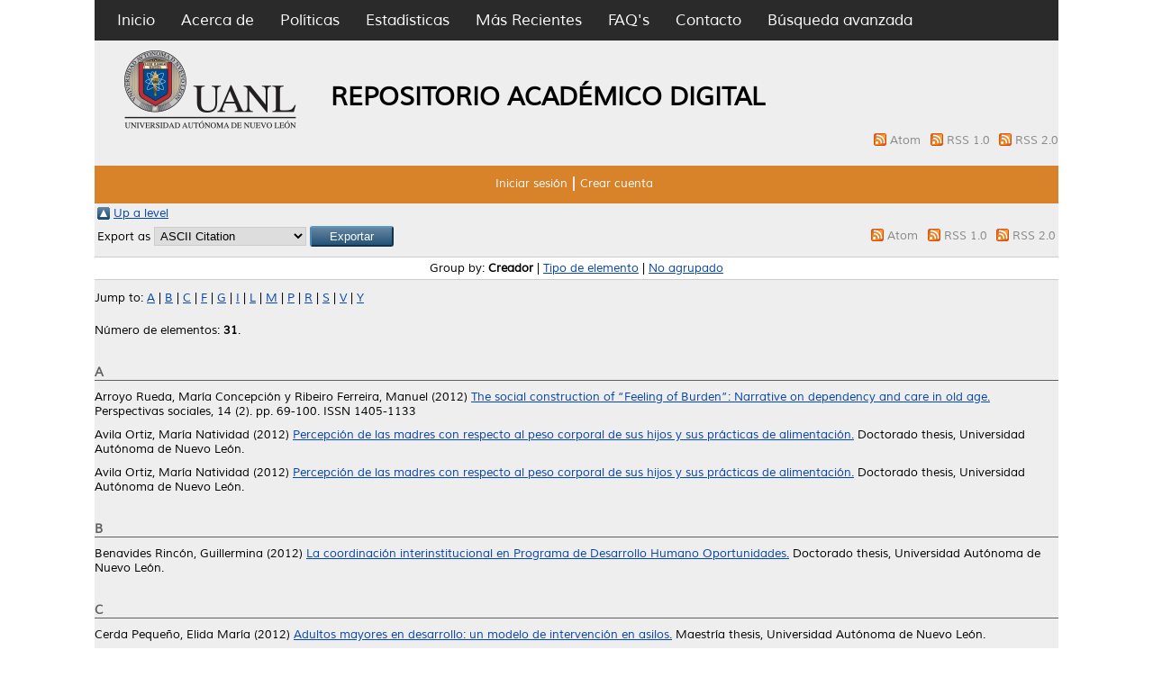

--- FILE ---
content_type: text/html; charset=utf-8
request_url: http://eprints.uanl.mx/view/divisions/FTSYDH/2012.html
body_size: 6678
content:
<!DOCTYPE html PUBLIC "-//W3C//DTD XHTML 1.0 Transitional//EN" "http://www.w3.org/TR/xhtml1/DTD/xhtml1-transitional.dtd">
<html xmlns="http://www.w3.org/1999/xhtml">
  <head>
	  <meta name="description" content="El Repositorio Academico Digital de la UANL, es un sistema que almacena y mantiene la información digital de la producción académica y cientifica de la universidad. Este proceso de almacenamiento de documentos por parte del mismo autor es denominado “Autoarchivo”, el cual permite dar a conocer copias digitales de obras publicadas o no, previamente para que estén disponibles en acceso abierto a través de internet" />
  <meta name="keywords" content="UANL,Investigación,repositorio,open acces,eprints,revistas,tesis,libros" />
    <meta http-equiv="X-UA-Compatible" content="IE=edge" />
    <title>Elementos donde la división es "Trabajo Social y Desarrollo Humano" y el año es 2012 - Repositorio Institucional UANL</title>
    <link rel="icon" href="/favicon.ico" type="image/x-icon" />
    <link rel="shortcut icon" href="/favicon.ico" type="image/x-icon" />
    <link rel="Top" href="http://eprints.uanl.mx/" />
    <link rel="Sword" href="http://eprints.uanl.mx/sword-app/servicedocument" />
    <link rel="SwordDeposit" href="http://eprints.uanl.mx/id/contents" />
    <link rel="Search" type="text/html" href="http://eprints.uanl.mx/cgi/search" />
    <link rel="Search" type="application/opensearchdescription+xml" href="http://eprints.uanl.mx/cgi/opensearchdescription" />
    <script type="text/javascript" src="http://www.gstatic.com/charts/loader.js"><!--padder--></script><script type="text/javascript">
// <![CDATA[
var eprints_http_root = "http:\/\/eprints.uanl.mx";
var eprints_http_cgiroot = "http:\/\/eprints.uanl.mx\/cgi";
var eprints_oai_archive_id = "eprints.uanl.mx";
var eprints_logged_in = false;
// ]]></script>
    <style type="text/css">.ep_logged_in { display: none }</style>
    <link rel="stylesheet" type="text/css" href="/style/auto-3.3.15.css" />
    <script type="text/javascript" src="/javascript/auto-3.3.15.js"><!--padder--></script>
    <!--[if lte IE 6]>
        <link rel="stylesheet" type="text/css" href="/style/ie6.css" />
   <![endif]-->
    <meta name="Generator" content="EPrints 3.3.15" />
    <meta http-equiv="Content-Type" content="text/html; charset=UTF-8" />
    <meta http-equiv="Content-Language" content="en" />
    
<script>
  (function(i,s,o,g,r,a,m){i['GoogleAnalyticsObject']=r;i[r]=i[r]||function(){
  (i[r].q=i[r].q||[]).push(arguments)},i[r].l=1*new Date();a=s.createElement(o),
  m=s.getElementsByTagName(o)[0];a.async=1;a.src=g;m.parentNode.insertBefore(a,m)
  })(window,document,'script','https://www.google-analytics.com/analytics.js','ga');

  ga('create', 'UA-60105224-3', 'auto');
  ga('send', 'pageview');

</script>
  </head>
  <body>
    
<div class="wrapper">
	<div class="contenedor_principal">
		<div class="contenedor_menor">
		<div class="header">
<!-- menu negro -->
<div class="menu_header">
         <div class="opciones">
      <ul>
        <li>
		<a href="http://eprints.uanl.mx"> Inicio</a>
        </li>
        <li>
		<a href="http://eprints.uanl.mx/information.html">Acerca de</a>
        </li>
	<li>
		<a href="/docs/politicas_repositorio.pdf">Políticas</a>
	</li>
	<li>
		<a href="http://eprints.uanl.mx/cgi/stats/report">Estadísticas</a>
	</li>
	<li>
		<a href="http://eprints.uanl.mx/cgi/latest">Más Recientes</a>
	</li>
	<li>
		<a href="http://accesoabierto.uanl.mx/preguntas-frecuentes/">FAQ's</a>
	</li>
	<li>
		<a href="/contact.html">Contacto</a>
	</li>

	<li>
		<a href="http://eprints.uanl.mx/cgi/search/advanced">Búsqueda avanzada</a>
	</li>
      </ul>
</div> <!-- opciones -->
</div> <!-- menu_header -->
<!-- fin de menu negro-->




<div class="barra_logo">
      <div class="logo_uanl">
        <a href="https://www.uanl.mx/" title="Repositorio Institucional UANL">
          <img alt="Repositorio Institucional UANL" src="/images/sitelogo.png" />
        </a>
      </div>
		<div class="titulo_header"> 
			<h1>REPOSITORIO ACADÉMICO DIGITAL</h1>
 		</div>
<!-- Feeds -->
<div style="text-align: right">
<span class="ep_search_feed">
<a href="/cgi/latest_tool?output=Atom">
<img alt="[feed]" src="/style/images/feed-icon-14x14.png" border="0" />
</a>
<a href="/cgi/latest_tool?output=Atom">Atom
</a>
</span>
<span class="ep_search_feed">
<a href="/cgi/latest_tool?output=RSS">
<img alt="[feed]" src="/style/images/feed-icon-14x14.png" border="0" />
</a>
<a href="/cgi/latest_tool?output=RSS">RSS 1.0
</a>
</span>
<span class="ep_search_feed">
<a href="/cgi/latest_tool?output=RSS2">
<img alt="[feed]" src="/style/images/feed-icon-14x14.png" border="0" />
</a>
<a href="/cgi/latest_tool?output=RSS2">RSS 2.0
</a>
</span>
</div>

<!-- fin de los feeds -->
</div>
</div>

        <!-- menu usuario -->
        <div class="menu_usuario">
                <ul class="ep_tm_key_tools" id="ep_tm_menu_tools"><li><a href="http://eprints.uanl.mx/cgi/users/home">Iniciar sesión</a></li><li><a href="/cgi/register">Crear cuenta</a></li></ul>
        </div>
        <!-- fin menu usuario -->

<!-- buscador
      <table class="ep_tm_searchbar">
        <tr>
          <td align="left">
            <epc:pin ref="login_status"/>
          </td>
          <td align="right" style="white-space: nowrap">
            <epc:pin ref="languages"/>
            <form method="get" accept-charset="utf-8" action="{$config{http_cgiurl}}/search" style="display:inline">
              <input class="ep_tm_searchbarbox" size="20" type="text" name="q"/>
              <input class="ep_tm_searchbarbutton" value="{phrase('lib/searchexpression:action_search')}" type="submit" name="_action_search"/>
              <input type="hidden" name="_action_search" value="Search"/>
              <input type="hidden" name="_order" value="bytitle"/>
              <input type="hidden" name="basic_srchtype" value="ALL"/>
              <input type="hidden" name="_satisfyall" value="ALL"/>
            </form>
          </td>
        </tr>
      </table>

-->
    </div>

<div class="rollo">
<!-- inicia pagina -->
        <table><tr><td><a href="./"><img src="/style/images/multi_up.png" border="0" /></a></td><td><a href="./">Up a level</a></td></tr></table><form method="get" accept-charset="utf-8" action="http://eprints.uanl.mx/cgi/exportview">
<table width="100%"><tr>
  <td align="left">Export as <select name="format"><option value="Text">ASCII Citation</option><option value="BibTeX">BibTeX</option><option value="DC">Dublin Core</option><option value="XML">EP3 XML</option><option value="EndNote">EndNote</option><option value="HTML">HTML Citation</option><option value="JSON">JSON</option><option value="METS">METS</option><option value="Ids">Object IDs</option><option value="ContextObject">OpenURL ContextObject</option><option value="RDFNT">RDF+N-Triples</option><option value="RDFN3">RDF+N3</option><option value="RDFXML">RDF+XML</option><option value="Refer">Refer</option><option value="RIS">Reference Manager</option></select><input value="Exportar" name="_action_export_redir" class="ep_form_action_button" type="submit" /><input name="view" id="view" value="divisions" type="hidden" /><input name="values" id="values" value="FTSYDH/2012" type="hidden" /></td>
  <td align="right"> <span class="ep_search_feed"><a href="http://eprints.uanl.mx/cgi/exportview/divisions/FTSYDH/2012/Atom/FTSYDH_2012.xml"><img src="/style/images/feed-icon-14x14.png" alt="[feed]" border="0" /></a> <a href="http://eprints.uanl.mx/cgi/exportview/divisions/FTSYDH/2012/Atom/FTSYDH_2012.xml">Atom</a></span> <span class="ep_search_feed"><a href="http://eprints.uanl.mx/cgi/exportview/divisions/FTSYDH/2012/RSS/FTSYDH_2012.rss"><img src="/style/images/feed-icon-14x14.png" alt="[feed]" border="0" /></a> <a href="http://eprints.uanl.mx/cgi/exportview/divisions/FTSYDH/2012/RSS/FTSYDH_2012.rss">RSS 1.0</a></span> <span class="ep_search_feed"><a href="http://eprints.uanl.mx/cgi/exportview/divisions/FTSYDH/2012/RSS2/FTSYDH_2012.xml"><img src="/style/images/feed-icon-14x14.png" alt="[feed]" border="0" /></a> <a href="http://eprints.uanl.mx/cgi/exportview/divisions/FTSYDH/2012/RSS2/FTSYDH_2012.xml">RSS 2.0</a></span></td>
</tr>
<tr>
  <td align="left" colspan="2">
    
  </td>
</tr>
</table>

</form><div class="ep_view_page ep_view_page_view_divisions"><div class="ep_view_group_by">Group by: <span class="ep_view_group_by_current">Creador</span> | <a href="2012.type.html">Tipo de elemento</a> | <a href="2012.default.html">No agrupado</a></div><div class="ep_view_jump ep_view_divisions_creators_name_jump"><div class="ep_view_jump_to">Jump to: <a href="#group_A">A</a> | <a href="#group_B">B</a> | <a href="#group_C">C</a> | <a href="#group_F">F</a> | <a href="#group_G">G</a> | <a href="#group_I">I</a> | <a href="#group_L">L</a> | <a href="#group_M">M</a> | <a href="#group_P">P</a> | <a href="#group_R">R</a> | <a href="#group_S">S</a> | <a href="#group_V">V</a> | <a href="#group_Y">Y</a></div></div><div class="ep_view_blurb">Número de elementos: <strong>31</strong>.</div><a name="group_A"></a><h2>A</h2><p>


    <span class="person_name">Arroyo Rueda, María Concepción</span> y <span class="person_name">Ribeiro Ferreira, Manuel</span>
  

(2012)

<a href="http://eprints.uanl.mx/8818/"><em>The social construction of “Feeling of Burden”: Narrative on dependency and care in old age.</em></a>


    Perspectivas sociales, 14 (2).
     pp. 69-100.
     ISSN 1405-1133
  


  


</p><p>


    <span class="person_name">Avila Ortiz, María Natividad</span>
  

(2012)

<a href="http://eprints.uanl.mx/3447/"><em>Percepción de las madres con respecto al peso corporal de sus hijos y sus prácticas de alimentación.</em></a>


    Doctorado thesis, Universidad Autónoma de Nuevo León.
  



</p><p>


    <span class="person_name">Avila Ortiz, María Natividad</span>
  

(2012)

<a href="http://eprints.uanl.mx/5967/"><em>Percepción de las madres con respecto al peso corporal de sus hijos y sus prácticas de alimentación.</em></a>


    Doctorado thesis, Universidad Autónoma de Nuevo León.
  



</p><a name="group_B"></a><h2>B</h2><p>


    <span class="person_name">Benavides Rincón, Guillermina</span>
  

(2012)

<a href="http://eprints.uanl.mx/2590/"><em>La coordinación interinstitucional en Programa de Desarrollo Humano Oportunidades.</em></a>


    Doctorado thesis, Universidad Autónoma de Nuevo León.
  



</p><a name="group_C"></a><h2>C</h2><p>


    <span class="person_name">Cerda Pequeño, Elida María</span>
  

(2012)

<a href="http://eprints.uanl.mx/23228/"><em>Adultos mayores en desarrollo: un modelo de intervención en asilos.</em></a>


    Maestría thesis, Universidad Autónoma de Nuevo León.
  



</p><p>


    <span class="person_name">Chávez Valerio, Gelacia Cecilia</span>
  

(2012)

<a href="http://eprints.uanl.mx/11077/"><em>Proyecto de prevención de embarazos en adolescentes en una población de los programas Paidea y gente joven "No te la compliques… en buen plan, planea tu vida".</em></a>


    Maestría thesis, Universidad Autónoma de Nuevo León.
  



</p><p>


    <span class="person_name">Cárdenas Franco, Diana Marisol</span>
  

(2012)

<a href="http://eprints.uanl.mx/23226/"><em>La mejora del estado emocional en cuidadores de niños con cáncer.</em></a>


    Maestría thesis, Universidad Autónoma de Nuevo León.
  



</p><a name="group_F"></a><h2>F</h2><p>


    <span class="person_name">Farías Campero, María del Carmen</span>
  

(2012)

<a href="http://eprints.uanl.mx/23227/"><em>Formación de grupos participativos con personas de origen indígena radicando en el área metropolitana de Monterrey.</em></a>


    Maestría thesis, Universidad Autónoma de Nuevo León.
  



</p><a name="group_G"></a><h2>G</h2><p>


    <span class="person_name">García Horta, José Baltazar</span>
  

(2012)

<a href="http://eprints.uanl.mx/8495/"><em>Motivación y compromiso docente en el contexto del programa escuelas de calidad.</em></a>


    
      In:  
      Reseñas de Investigación en Educación Básica. Convocatoria 2006.
    
    
    Secretaría de Educación Pública, México, pp. 3-27.
     ISBN 9786078017775
  


   (Entregado)


</p><p>


    <span class="person_name">Garza Montoya, Beatriz Gabriela</span>
  

(2012)

<a href="http://eprints.uanl.mx/11066/"><em>Promoción de estilos de vida saludables para el tratamiento de la obesidad infantil impartido a niños y sus cuidadores primarios.</em></a>


    Maestría thesis, Universidad Autónoma de Nuevo León.
  



</p><a name="group_I"></a><h2>I</h2><p>


    <span class="person_name">Iglesias Cantú, Miguel Ángel</span> y <span class="person_name">Avila Zárate, Lydia del Carmen</span>
  

(2012)

<a href="http://eprints.uanl.mx/8108/"><em>La resistencia al cambio dentro del proceso de enseñanza-aprendizaje centrada en tres actores sociales del mismo.</em></a>


    In: VIII Coloquio Internacional sobre Políticas Sectoriales: Reconfiguración de las políticas sociales en una sociedad desigual, 23 y 24 de Agosto de 2012, Monterrey N,L..
  


   (Entregado)


</p><p>


    <span class="person_name">Iglesias Cantú, Miguel Ángel</span> y <span class="person_name">Avila Zárate, Lydia del Carmen</span> y <span class="person_name">Hernández Hernández, Reina</span>
  

(2012)

<a href="http://eprints.uanl.mx/8110/"><em>La comunicación efectiva y los actores sociales en la docencia, utilizando las tic´s en el proceso de enseñanza aprendizaje.</em></a>


    In: 6° Foro de Experiencias Docentes en la Formación General Universitaria, 25 y 26 de Junio del 2012, Monterrey N,L..
  


   (Entregado)


</p><a name="group_L"></a><h2>L</h2><p>


    <span class="person_name">López Estrada, Raúl Eduardo</span>
  

(2012)

<a href="http://eprints.uanl.mx/8822/"><em>Urbanización y constitución de las zonas de pobreza en el área metropolitana de Monterrey (AMM), Nuevo León, México.</em></a>


    Perspectivas sociales, 14 (1).
     pp. 47-68.
     ISSN 1405-1133
  


  


</p><p>


    <span class="person_name">López Estrada, Raúl Eduardo</span> y <span class="person_name">Leal Iga, Jorge</span>
  

(2012)

<a href="http://eprints.uanl.mx/8100/"><em>Política  de  vivienda  social  en  México:  el  caso  de  una  colonia  periférica  de monterrey.</em></a>


    Cuadernos de vivienda y urbanismo, 5 (10).
     pp. 262-277.
     ISSN 2145-0226
  


  


</p><a name="group_M"></a><h2>M</h2><p>


    <span class="person_name">Martell Muñoz, Juan</span>
  

(2012)

<a href="http://eprints.uanl.mx/8767/"><em>Lo que siempre hemos sabido… ignorar en salud.</em></a>


    Perspectivas sociales, 14 (2).
     pp. 11-30.
     ISSN 1405-1133
  


  


</p><p>


    <span class="person_name">Martínez, Verónica</span> y <span class="person_name">Campillo Toledano, Claudia</span>
  

(2012)

<a href="http://eprints.uanl.mx/8770/"><em>Oportunidades y restricciones para la acción colectiva en la lucha por la vivienda en México.</em></a>


    Perspectivas sociales, 1 (1-2).
    
     ISSN 1405-1133
  


   (Entregado)


</p><p>


    <span class="person_name">Martínez Flores, Bertha Verónica</span>
  

(2012)

<a href="http://eprints.uanl.mx/2185/"><em>Relaciones entre actores colectivos y estado en la construcción de una política social : El caso Fomerrey (contextos, ideas y discursos).</em></a>


    Doctorado thesis, Universidad Autónoma de Nuevo León.
  



</p><p>


    <span class="person_name">Martínez Padilla, Carlos</span> y <span class="person_name">Cabello Garza, Martha Leticia</span>
  

(2012)

<a href="http://eprints.uanl.mx/8258/"><em>La formación docente a través de las políticas públicas: la implementación de la educación virtual en México.</em></a>


    In: I Congreso Virtual Internacional sobre Innovación Pedagógica y Praxis Educativa, 21, 22 y 23 de noviembre de 2012.
  


   (Entregado)


</p><p>


    <span class="person_name">Mendoza Cárdenas, Elizabeth</span>
  

(2012)

<a href="http://eprints.uanl.mx/8561/"><em>El uso de una comunidad virtual para apoyar el aprendizaje de la estadística.</em></a>


    In: Eighth International Congress of Qualitative Inquiry, 16-19 Mayo 2012, University of Illinois at Urbana-Champaign.
  


   (Entregado)


</p><p>


    <span class="person_name">Mendoza Cárdenas, Héctor Augusto</span>
  

(2012)

<a href="http://eprints.uanl.mx/8788/"><em>La sexualidad reproductiva en el siglo XXI. El divorcio entre sexualidad y reproducción.</em></a>


    Perspectivas sociales, 14 (1).
     pp. 33-46.
     ISSN 1405-1133
  


  


</p><p>


    <span class="person_name">Mendoza Cárdenas, Héctor Augusto</span>
  

(2012)

<a href="http://eprints.uanl.mx/8800/"><em>Parentescos en un mundo desigual : Adopciones, lazos&#13;
y abandonos en México y Colombia.</em></a>


    Perspectivas sociales, 14 (2).
     pp. 131-137.
     ISSN 1405-1133
  


  


</p><p>


    <span class="person_name">Moreno Zavala, Nancy Rabiola</span>
  

(2012)

<a href="http://eprints.uanl.mx/23236/"><em>Mano con mano ... rompiendo silencios proyecto sobre discapacidad auditiva.</em></a>


    Maestría thesis, Universidad Autónoma de Nuevo León.
  



</p><a name="group_P"></a><h2>P</h2><p>


    <span class="person_name">Prieto Armendáriz, Elvia Susana</span> y <span class="person_name">Saladin, Shawn Patrick</span>
  

(2012)

<a href="http://eprints.uanl.mx/8733/"><em>A comparison between the ley general para la inclusión de las personas con discapacidad and the americans with disabilities act.</em></a>


    Perspectivas sociales, 14 (2).
     pp. 31-43.
     ISSN 1405-1133
  


  


</p><a name="group_R"></a><h2>R</h2><p>


    <span class="person_name">Redondo, Nélida</span> y <span class="person_name">Massa, Cristina</span> y <span class="person_name">Monteverde, Malena</span> y <span class="person_name">Tornarolli, Leopoldo</span> y <span class="person_name">Peláez, Enrique</span> y <span class="person_name">Guidotti, Carolina</span> y <span class="person_name">Zavattiero, Claudina</span> y <span class="person_name">Féliz, Jafmary</span> y <span class="person_name">Paredes, Mariana</span> y <span class="person_name">Cardona, Doris</span> y <span class="person_name">Alfonso León, Alina</span> y <span class="person_name">Garay Villegas, Sagrario</span>
  

(2012)

<a href="http://eprints.uanl.mx/8758/"><em>Envejecimiento poblacional y condiciones de vida de los adultos mayores: la situación paraguaya en perspectiva latinoamericana.</em></a>


    Perspectivas sociales, 14 (2).
     pp. 47-68.
     ISSN 1405-1133
  


  


</p><p>


    <span class="person_name">Rodríguez Martínez, Rubén Javier</span>
  

(2012)

<a href="http://eprints.uanl.mx/3201/"><em>Creación de un espacio para uso recreativo, lúdico, deportivo y del tiempo libre del adulto mayor en el centro de seguridad social no. 4, del Instituto Mexicano del Seguro Social en el municipio de Sabinas Hidalgo, Nuevo León.</em></a>


    Maestría thesis, Universidad Autónoma de Nuevo León.
  



</p><a name="group_S"></a><h2>S</h2><p>


    <span class="person_name">Salazar Serna, Karla</span>
  

(2012)

<a href="http://eprints.uanl.mx/11068/"><em>Sensibilización a estudiantes universitarios sobre la violencia hacia la mujer.</em></a>


    Maestría thesis, Universidad Autónoma de Nuevo León.
  



</p><p>


    <span class="person_name">Sieglin Suetterlin, Veronika Barbara</span>
  

(2012)

<a href="http://eprints.uanl.mx/8178/"><em>El impacto del acoso laboral en los observadores. Estudios de caso en instituciones académicas en México.</em></a>


    Revista latino-americana de estudos do trabalho, 17 (27).
     pp. 191-223.
    
  


   (Entregado)


</p><p>


    <span class="person_name">Sánchez Moreno, Karina Elizabeth</span> y <span class="person_name">Mancinas Espinoza, Sandra Elizabet</span>
  

(2012)

<a href="http://eprints.uanl.mx/8826/"><em>Y ¿vivieron felices para siempre? tipos de parejas e impacto en la violencia doméstica en México.</em></a>


    Perspectivas sociales, 14 (2).
     pp. 101-128.
     ISSN 1405-1133
  


  


</p><a name="group_V"></a><h2>V</h2><p>


    <span class="person_name">Veronico Salazar, Yabidia Dolores</span>
  

(2012)

<a href="http://eprints.uanl.mx/11092/"><em>Capacitación alimentaria en adultas mayores del Inapam Coahuila como forma de prevención de la diabetes mellitus 2.</em></a>


    Maestría thesis, Universidad Autónoma de Nuevo León.
  



</p><p>


    <span class="person_name">Veronico Salazar, Yabidia Dolores</span>
  

(2012)

<a href="http://eprints.uanl.mx/11094/"><em>Capacitación alimentaria en adultos mayores del INAPAM  Coahuila como forma de prevención de la diabetes mellitus 2.</em></a>


    Maestría thesis, Universidad Autónoma de Nuevo León.
  



</p><a name="group_Y"></a><h2>Y</h2><p>


    <span class="person_name">Yáñez, Juan Antonio</span> y <span class="person_name">Contreras, Alejandra</span>
  

(2012)

<a href="http://eprints.uanl.mx/8738/"><em>Aprende inglés...sin barreras: un análisis crítico.</em></a>


    Perspectivas sociales, 14 (1).
     pp. 71-85.
     ISSN 1405-1133
  


   (Entregado)


</p><div class="ep_view_timestamp">esta lista se generó en <strong>Wed Jan 21 09:55:59 2026 CST</strong>.</div></div>
     <!-- <epc:phrase ref="template:about_eprints"/> -->
</div>
</div>


<!-- FOOTER -->
 <div class="push"></div>
<div class="footer">
  <div class="footer_ancho">
                                        <div id="vision">
                                                <a href="https://www.uanl.mx/" target="_blank"><img src="/logos/logo_vision.png" /></a>
                                        </div>
					 <p>UNIVERSIDAD AUTÓNOMA DE NUEVO LEÓN | Derechos Reservados 2022-2030.</p>
                                        <div id="redes_sociales">
                                                <div>
                                                        <a href="https://www.facebook.com/uanlred" target="_blank"><img width="40px" src="/logos/facebook.png" /></a>
                                                </div>
                                                <div>
                                                        <a href="https://twitter.com/RepositorioUANL" target="_blank"><img width="40px" src="/logos/twitter.png" /></a>
                                                </div>
                                        </div>

  </div>
</div>
<!-- FIN FOOTER -->
</div>
</body>
</html>

--- FILE ---
content_type: text/plain
request_url: https://www.google-analytics.com/j/collect?v=1&_v=j102&a=463133259&t=pageview&_s=1&dl=http%3A%2F%2Feprints.uanl.mx%2Fview%2Fdivisions%2FFTSYDH%2F2012.html&ul=en-us%40posix&dt=Elementos%20donde%20la%20divisi%C3%B3n%20es%20%22Trabajo%20Social%20y%20Desarrollo%20Humano%22%20y%20el%20a%C3%B1o%20es%202012%20-%20Repositorio%20Institucional%20UANL&sr=1280x720&vp=1280x720&_u=IEBAAEABAAAAACAAI~&jid=273482803&gjid=212178703&cid=614122743.1769010833&tid=UA-60105224-3&_gid=448538303.1769010833&_r=1&_slc=1&z=343175568
body_size: -450
content:
2,cG-80QQF60QVS